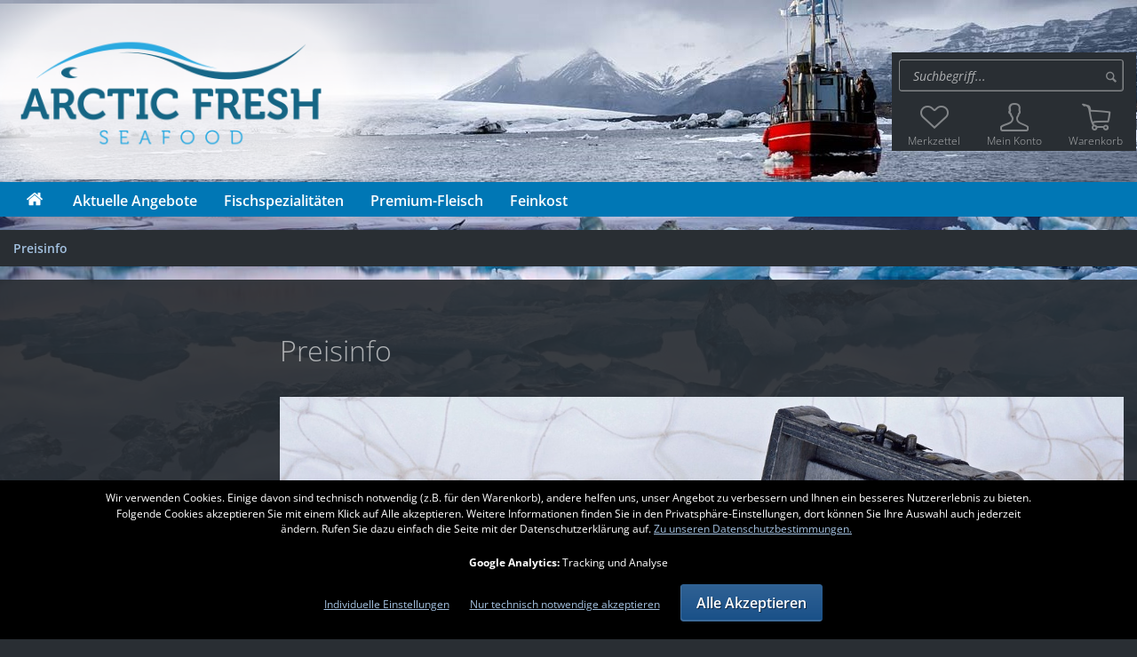

--- FILE ---
content_type: text/html; charset=UTF-8
request_url: https://www.arctic-fresh-seafood.de/preisinfo
body_size: 11934
content:
<!DOCTYPE html> <html class="no-js" lang="de" itemscope="itemscope" itemtype="https://schema.org/WebPage"> <head> <meta charset="utf-8"> <meta name="author" content="" /> <meta name="robots" content="index,follow" /> <meta name="revisit-after" content="15 days" /> <meta name="keywords" content="" /> <meta name="description" content="" /> <meta property="og:type" content="website" /> <meta property="og:site_name" content="Arctic-Fresh-Seafood-Shop" /> <meta property="og:title" content="Arctic-Fresh-Seafood-Shop" /> <meta property="og:description" content="" /> <meta property="og:image" content="https://www.arctic-fresh-seafood.de/media/image/dc/e4/7b/arctic_logomQuRL7nRyI5eN.png" /> <meta name="twitter:card" content="website" /> <meta name="twitter:site" content="Arctic-Fresh-Seafood-Shop" /> <meta name="twitter:title" content="Arctic-Fresh-Seafood-Shop" /> <meta name="twitter:description" content="" /> <meta name="twitter:image" content="https://www.arctic-fresh-seafood.de/media/image/dc/e4/7b/arctic_logomQuRL7nRyI5eN.png" /> <meta itemprop="copyrightHolder" content="Arctic-Fresh-Seafood-Shop" /> <meta itemprop="copyrightYear" content="2014" /> <meta itemprop="isFamilyFriendly" content="True" /> <meta itemprop="image" content="https://www.arctic-fresh-seafood.de/media/image/dc/e4/7b/arctic_logomQuRL7nRyI5eN.png" /> <meta name="viewport" content="width=device-width, initial-scale=1.0"> <meta name="mobile-web-app-capable" content="yes"> <meta name="apple-mobile-web-app-title" content="Arctic-Fresh-Seafood-Shop"> <meta name="apple-mobile-web-app-capable" content="yes"> <meta name="apple-mobile-web-app-status-bar-style" content="default"> <link rel="apple-touch-icon-precomposed" href="/themes/Frontend/Responsive/frontend/_public/src/img/apple-touch-icon-precomposed.png"> <link rel="shortcut icon" href="https://www.arctic-fresh-seafood.de/media/unknown/d9/0c/f4/favicon.ico"> <meta name="msapplication-navbutton-color" content="rgba(255,255,255,0.62)" /> <meta name="application-name" content="Arctic-Fresh-Seafood-Shop" /> <meta name="msapplication-starturl" content="https://www.arctic-fresh-seafood.de/" /> <meta name="msapplication-window" content="width=1024;height=768" /> <meta name="msapplication-TileImage" content="/themes/Frontend/Responsive/frontend/_public/src/img/win-tile-image.png"> <meta name="msapplication-TileColor" content="rgba(255,255,255,0.62)"> <meta name="theme-color" content="rgba(255,255,255,0.62)" /> <link rel="canonical" href="https://www.arctic-fresh-seafood.de/preisinfo" /> <title itemprop="name">Preisinfo | Arctic-Fresh-Seafood-Shop</title> <style type="text/css"> body.has--page-preload { background-color: #292e33; } body.has--page-preload .page-wrap { opacity: 0; transition: opacity .1s; } </style> <script>
var mndCookieExpireDays = '31';
var mndCookieGACode = 'UA-127742134-1';
var mndCookieGAOptIn = 'true';
var mndCookieShowPrivacySettingsLink = 'true';
var mndCookieShowPrivacySettingsLinkText = 'Individuelle Einstellungen';
var mndCookiePixelInstalled = '';
var mndCookieVersion = '1';
var mndCookiePrivacyLink = '/datenschutz';
var mndCookieImprintLink = '/impressum';
var mndCookieReloadPage = 'false';
var mndCookieCustomTrackingCookies = '[{"Name":"","Cookie":"","Setting":"Opt-In","description":"","type":"mndCookieTypeElse"},{"Name":"","Cookie":"","Setting":"Opt-In","description":"","type":"mndCookieTypeElse"},{"Name":"","Cookie":"","Setting":"Opt-In","description":"","type":"mndCookieTypeElse"},{"Name":"","Cookie":"","Setting":"Opt-In","description":"","type":"mndCookieTypeElse"},{"Name":"","Cookie":"","Setting":"Opt-In","description":"","type":"mndCookieTypeElse"}]';
var mndCookieCustomTrackingCookiesJSON = JSON.parse(mndCookieCustomTrackingCookies);
// Simple function to read cookies
function mndGetTrackingCookie(name) {
var nameEQ = name + "=";
var ca = document.cookie.split(';');
for(var i=0;i < ca.length;i++) {
var c = ca[i];
while (c.charAt(0)==' ') c = c.substring(1,c.length);
if (c.indexOf(nameEQ) == 0) return c.substring(nameEQ.length,c.length);
}
return null;
}
// Custom JS function from plugin config
var mndCustomJs = function() {
}
// Set GA cookie and window attribute
if (mndCookieGACode !== '') {
var mndCookieGACodeArray = mndCookieGACode.split(',');
if(mndCookieGAOptIn === 'true' && document.cookie.indexOf("mnd-ga-opted-in=") <= 0) {
mndCookieGACodeArray.forEach(function(el, index, array){
var gaProperty = mndCookieGACodeArray[index];
var disableStr = 'ga-disable-' + gaProperty;
document.cookie = disableStr + '=true; expires=Thu, 31 Dec 2118 23:59:59 UTC; path=/';
window[disableStr] = true;
});
} else {
mndCookieGACodeArray.forEach(function(el, index, array){
var gaProperty = mndCookieGACodeArray[index];
var disableStr = 'ga-disable-' + gaProperty;
if (document.cookie.indexOf(disableStr + '=true') > -1) {
window[disableStr] = true;
}
});
}
}
// Set data layer attributes
window.dataLayer = window.dataLayer || [];
// Check custom tracking codes and set data layers
for(var i = 0; i < mndCookieCustomTrackingCookiesJSON.length; i++) {
var obj = mndCookieCustomTrackingCookiesJSON[i];
if(obj.Name != '' && obj.Cookie != '') {
if(obj.Setting === 'Opt-In' && document.cookie.indexOf(obj.Cookie+"=") <= 0) {
document.cookie = obj.Cookie+'=false; expires=Thu, 31 Dec 2118 23:59:59 UTC; path=/';
}
if(obj.Setting === 'Opt-Out' && document.cookie.indexOf(obj.Cookie+"=") <= 0) {
document.cookie = obj.Cookie+'=true; expires=Thu, 31 Dec 2118 23:59:59 UTC; path=/';
}
}
if(obj.Cookie != '') {
var layerName = obj.Cookie;
arr = [];
if(mndGetTrackingCookie(obj.Cookie) === 'true') {
arr[layerName] = 'active';
window.dataLayer.push(arr);
} else {
arr[layerName] = 'inactive';
window.dataLayer.push(arr);
}
}
}
</script> </head> <body class="is--ctl-custom is--act-index has--background-image has--breadcrumb has--page-preload" style="background-image: url('https://www.arctic-fresh-seafood.de/media/image/62/df/g0/shutterstock_55865992058de75c3ef44f.jpg');"> <div class="page-wrap"> <noscript class="noscript-main"> <div class="alert is--warning"> <div class="alert--icon"> <i class="icon--element icon--warning"></i> </div> <div class="alert--content"> Um Arctic-Fresh-Seafood-Shop in vollem Umfang nutzen zu k&ouml;nnen, empfehlen wir Ihnen Javascript in Ihrem Browser zu aktiveren. </div> </div> </noscript> <div class="ust_black_top_bar"></div> <header class="header-main"> <div class="container"> <div class="top-bar"> <nav class="top-bar--navigation" role="menubar">   <div class="navigation--entry entry--service has--drop-down" role="menuitem" aria-haspopup="true" data-drop-down-menu="true"> <i class="icon--service"></i> Service/Hilfe  <ul class="service--list is--rounded" role="menu"> <li class="service--entry" role="menuitem"> <a class="service--link" href="https://www.arctic-fresh-seafood.de/versandinformationen" title="Versandinformationen" > Versandinformationen </a> </li> <li class="service--entry" role="menuitem"> <a class="service--link" href="https://www.arctic-fresh-seafood.de/preisinfo" title="Preisinfo" > Preisinfo </a> </li> <li class="service--entry" role="menuitem"> <a class="service--link" href="https://www.arctic-fresh-seafood.de/rezepte" title="Rezepte" > Rezepte </a> </li> <li class="service--entry" role="menuitem"> <a class="service--link" href="https://www.arctic-fresh-seafood.de/kontaktformular" title="Kontakt" target="_self"> Kontakt </a> </li> <li class="service--entry" role="menuitem"> <a class="service--link" href="https://www.arctic-fresh-seafood.de/impressum" title="Impressum" > Impressum </a> </li> <li class="service--entry" role="menuitem"> <a class="service--link" href="https://www.arctic-fresh-seafood.de/versand-und-zahlungsbedingungen" title="Versand und Zahlungsbedingungen" > Versand und Zahlungsbedingungen </a> </li> <li class="service--entry" role="menuitem"> <a class="service--link" href="https://www.arctic-fresh-seafood.de/agb" title="AGB" > AGB </a> </li> <li class="service--entry" role="menuitem"> <a class="service--link" href="https://www.arctic-fresh-seafood.de/datenschutz" title="Datenschutz" > Datenschutz </a> </li> <li class="service--entry" role="menuitem"> <a class="service--link" href="https://www.arctic-fresh-seafood.de/widerrufsrecht" title="Widerrufsrecht" > Widerrufsrecht </a> </li> </ul>  </div> </nav> </div> <div class="header--navigation"> <div class="logo-main block-group" role="banner"> <div class="logo--shop block"> <a class="logo--link" href="https://www.arctic-fresh-seafood.de/" title="Arctic-Fresh-Seafood-Shop - zur Startseite wechseln"> <picture> <source srcset="https://www.arctic-fresh-seafood.de/media/image/dc/e4/7b/arctic_logomQuRL7nRyI5eN.png" media="(min-width: 78.75em)"> <source srcset="https://www.arctic-fresh-seafood.de/media/image/dc/e4/7b/arctic_logomQuRL7nRyI5eN.png" media="(min-width: 64em)"> <source srcset="https://www.arctic-fresh-seafood.de/media/image/34/25/ff/arctic_logo_mobile.png" media="(min-width: 48em)"> <img srcset="https://www.arctic-fresh-seafood.de/media/image/34/25/ff/arctic_logo_mobile.png" alt="Arctic-Fresh-Seafood-Shop - zur Startseite wechseln" /> </picture> </a> </div> </div> <div class="shop--control"> <a class="entry--link entry--trigger entry--menu-icon" href="#offcanvas--left" data-offcanvas="true" data-offCanvasSelector=".sidebar-main"> <span class="icon-node icon-menu"></span><span class="text-node">Menü</span> </a> <div class="entry--search" role="menuitem" data-search="true" aria-haspopup="true"> <form action="/search" method="get" class="main-search--form">  <input aria-label="Suche:" type="search" id="main-search" name="sSearch" class="main-search--field form-control" autocomplete="off" autocapitalize="off" placeholder="Suchbegriff..." maxlength="30"> <button type="submit" class="main-search--button"> <i class="icon--search"></i> <span class="main-search--text">Suchen</span> </button> <div class="form--ajax-loader">&nbsp;</div> </form> <div class="main-search--results"></div> </div> </div> <nav class="shop--navigation"> <ul class="navigation--list" role="menubar">  <li class="navigation--entry entry--notepad" role="menuitem"> <a href="https://www.arctic-fresh-seafood.de/note" title="Merkzettel" class="entry--link"> <span class="icon-node icon-favorites-steamed"></span> <span class="text-node"> Merkzettel </span> </a> </li> <li class="navigation--entry entry--account" role="menuitem" data-offcanvas="true" data-offCanvasSelector=".account--dropdown-navigation"> <a href="https://www.arctic-fresh-seafood.de/account" title="Mein Konto" class="entry--link account--link"> <span class="icon-node icon-account-steamed"></span> <span class="text-node account--display"> Mein Konto </span> </a> </li> <li class="navigation--entry entry--cart" role="menuitem"> <a class="entry--link cart--link" href="https://www.arctic-fresh-seafood.de/checkout/cart" title="Warenkorb"> <span class="badge is--primary cart--quantity is--hidden">0</span> <span class="icon-node icon-cart-steamed"></span> <span class="text-node cart--display"> Warenkorb <span class="cart--amount"> 0,00&nbsp;&euro; * </span> </span> </a> <div class="ajax-loader">&nbsp;</div> </li>  </ul> </nav> <div class="container--ajax-cart" data-collapse-cart="true" data-displayMode="offcanvas"></div> </div> <div class="mobile--search" role="menuitem" data-search="true" aria-haspopup="true"> <form action="/search" method="get" class="main-search--form"> <input aria-label="Suche:" type="search" name="sSearch" class="main-search--field form-control" autocomplete="off" autocapitalize="off" placeholder="Suchbegriff..." maxlength="30" /> <button type="submit" class="main-search--button"> <i class="icon--search"></i> <span class="main-search--text">Suchen</span> </button> <div class="form--ajax-loader">&nbsp;</div> </form> <div class="main-search--results"></div> </div> </div> <nav class="navigation-main navigation-align-left"> <div class="container" data-menu-scroller="true" data-listSelector=".navigation--list" data-viewPortSelector=".navigation--list-wrapper"> <div class="navigation--list-wrapper"> <ul class="navigation--list container" role="menubar" itemscope="itemscope" itemtype="https://schema.org/SiteNavigationElement"> <li class="navigation--entry is--home" role="menuitem"> <a class="navigation--link is--first" href="https://www.arctic-fresh-seafood.de/" title="Home" itemprop="url"> <span class="icon-node icon-home"></span> </a> </li> <li class="navigation--entry" role="menuitem"><a class="navigation--link" href="https://www.arctic-fresh-seafood.de/aktuelle-angebote/" title="Aktuelle Angebote" aria-label="Aktuelle Angebote" itemprop="url"><span itemprop="name">Aktuelle Angebote</span></a></li><li class="navigation--entry" role="menuitem"><a class="navigation--link" href="https://www.arctic-fresh-seafood.de/fischspezialitaeten/" title="Fischspezialitäten" aria-label="Fischspezialitäten" itemprop="url"><span itemprop="name">Fischspezialitäten</span></a></li><li class="navigation--entry" role="menuitem"><a class="navigation--link" href="https://www.arctic-fresh-seafood.de/premium-fleisch/" title="Premium-Fleisch" aria-label="Premium-Fleisch" itemprop="url"><span itemprop="name">Premium-Fleisch</span></a></li><li class="navigation--entry" role="menuitem"><a class="navigation--link" href="https://www.arctic-fresh-seafood.de/feinkost/" title="Feinkost" aria-label="Feinkost" itemprop="url"><span itemprop="name">Feinkost</span></a></li> </ul> </div> <div class="advanced-menu" data-advanced-menu="true" data-hoverDelay="250"> <div class="menu--container"> <div class="button-container"> <a href="https://www.arctic-fresh-seafood.de/aktuelle-angebote/" class="button--category" aria-label="Zur Kategorie Aktuelle Angebote" title="Zur Kategorie Aktuelle Angebote"> <i class="icon--arrow-right"></i> Zur Kategorie Aktuelle Angebote </a> <span class="button--close"> <i class="icon--cross"></i> </span> </div> <div class="content--wrapper has--teaser"> <div class="menu--teaser" style="width: 100%;"> <div class="teaser--headline">Unser aktuelles Fisch-Sortiment mit Sonderpreisen für Sie</div> <div class="teaser--text"> Diese Auswahl an frischen Spezialitäten können wir Ihnen diese Woche zum Angebotspreis anbieten. <a class="teaser--text-link" href="https://www.arctic-fresh-seafood.de/aktuelle-angebote/" aria-label="mehr erfahren" title="mehr erfahren"> mehr erfahren </a> </div> </div> </div> </div> <div class="menu--container"> <div class="button-container"> <a href="https://www.arctic-fresh-seafood.de/fischspezialitaeten/" class="button--category" aria-label="Zur Kategorie Fischspezialitäten" title="Zur Kategorie Fischspezialitäten"> <i class="icon--arrow-right"></i> Zur Kategorie Fischspezialitäten </a> <span class="button--close"> <i class="icon--cross"></i> </span> </div> <div class="content--wrapper has--content has--teaser"> <ul class="menu--list menu--level-0 columns--2" style="width: 50%;"> <li class="menu--list-item item--level-0" style="width: 100%"> <a href="https://www.arctic-fresh-seafood.de/fischspezialitaeten/schalen-krustentiere/" class="menu--list-item-link" aria-label="Schalen- &amp; Krustentiere" title="Schalen- &amp; Krustentiere">Schalen- & Krustentiere</a> </li> <li class="menu--list-item item--level-0" style="width: 100%"> <a href="https://www.arctic-fresh-seafood.de/fischspezialitaeten/skrei/" class="menu--list-item-link" aria-label="Skrei" title="Skrei">Skrei</a> </li> <li class="menu--list-item item--level-0" style="width: 100%"> <a href="https://www.arctic-fresh-seafood.de/fischspezialitaeten/salzwasserfisch/" class="menu--list-item-link" aria-label="Salzwasserfisch" title="Salzwasserfisch">Salzwasserfisch</a> <ul class="menu--list menu--level-1 columns--2"> <li class="menu--list-item item--level-1"> <a href="https://www.arctic-fresh-seafood.de/fischspezialitaeten/salzwasserfisch/island-flugware/" class="menu--list-item-link" aria-label="Island-Flugware" title="Island-Flugware">Island-Flugware</a> </li> <li class="menu--list-item item--level-1"> <a href="https://www.arctic-fresh-seafood.de/fischspezialitaeten/salzwasserfisch/lachs-fjordforelle/" class="menu--list-item-link" aria-label="Lachs &amp; Fjordforelle" title="Lachs &amp; Fjordforelle">Lachs & Fjordforelle</a> </li> <li class="menu--list-item item--level-1"> <a href="https://www.arctic-fresh-seafood.de/fischspezialitaeten/salzwasserfisch/thun-schwertfisch/" class="menu--list-item-link" aria-label="Thun &amp; Schwertfisch" title="Thun &amp; Schwertfisch">Thun & Schwertfisch</a> </li> <li class="menu--list-item item--level-1"> <a href="https://www.arctic-fresh-seafood.de/fischspezialitaeten/salzwasserfisch/seefische/" class="menu--list-item-link" aria-label="Seefische" title="Seefische">Seefische</a> </li> <li class="menu--list-item item--level-1"> <a href="https://www.arctic-fresh-seafood.de/fischspezialitaeten/salzwasserfisch/edelfische/" class="menu--list-item-link" aria-label="Edelfische " title="Edelfische ">Edelfische </a> </li> <li class="menu--list-item item--level-1"> <a href="https://www.arctic-fresh-seafood.de/fischspezialitaeten/salzwasserfisch/meeresfruechte-sonstiges/" class="menu--list-item-link" aria-label="Meeresfrüchte &amp; Sonstiges" title="Meeresfrüchte &amp; Sonstiges">Meeresfrüchte & Sonstiges</a> </li> </ul> </li> <li class="menu--list-item item--level-0" style="width: 100%"> <a href="https://www.arctic-fresh-seafood.de/fischspezialitaeten/suesswasserfisch/" class="menu--list-item-link" aria-label="Süßwasserfisch" title="Süßwasserfisch">Süßwasserfisch</a> <ul class="menu--list menu--level-1 columns--2"> <li class="menu--list-item item--level-1"> <a href="https://www.arctic-fresh-seafood.de/fischspezialitaeten/suesswasserfisch/suesswasserfischfilets/" class="menu--list-item-link" aria-label="Süßwasserfischfilets" title="Süßwasserfischfilets">Süßwasserfischfilets</a> </li> <li class="menu--list-item item--level-1"> <a href="https://www.arctic-fresh-seafood.de/fischspezialitaeten/suesswasserfisch/suesswasserfische-ganz/" class="menu--list-item-link" aria-label="Süßwasserfische ganz" title="Süßwasserfische ganz">Süßwasserfische ganz</a> </li> </ul> </li> <li class="menu--list-item item--level-0" style="width: 100%"> <a href="https://www.arctic-fresh-seafood.de/fischspezialitaeten/kaviar/" class="menu--list-item-link" aria-label="Kaviar" title="Kaviar">Kaviar</a> </li> <li class="menu--list-item item--level-0" style="width: 100%"> <a href="https://www.arctic-fresh-seafood.de/fischspezialitaeten/raeucherfisch/" class="menu--list-item-link" aria-label="Räucherfisch" title="Räucherfisch">Räucherfisch</a> <ul class="menu--list menu--level-1 columns--2"> <li class="menu--list-item item--level-1"> <a href="https://www.arctic-fresh-seafood.de/fischspezialitaeten/raeucherfisch/raeucher-und-gravedlachs/" class="menu--list-item-link" aria-label="Räucher-und Gravedlachs" title="Räucher-und Gravedlachs">Räucher-und Gravedlachs</a> </li> </ul> </li> <li class="menu--list-item item--level-0" style="width: 100%"> <a href="https://www.arctic-fresh-seafood.de/fischspezialitaeten/tiefkuehl-spezialitaeten/" class="menu--list-item-link" aria-label="Tiefkühl-Spezialitäten" title="Tiefkühl-Spezialitäten">Tiefkühl-Spezialitäten</a> <ul class="menu--list menu--level-1 columns--2"> <li class="menu--list-item item--level-1"> <a href="https://www.arctic-fresh-seafood.de/fischspezialitaeten/tiefkuehl-spezialitaeten/schalen-krustentiere/" class="menu--list-item-link" aria-label="Schalen- &amp; Krustentiere" title="Schalen- &amp; Krustentiere">Schalen- & Krustentiere</a> </li> <li class="menu--list-item item--level-1"> <a href="https://www.arctic-fresh-seafood.de/fischspezialitaeten/tiefkuehl-spezialitaeten/fischspezialitaeten/" class="menu--list-item-link" aria-label="Fischspezialitäten" title="Fischspezialitäten">Fischspezialitäten</a> </li> </ul> </li> </ul> <div class="menu--delimiter" style="right: 50%;"></div> <div class="menu--teaser" style="width: 50%;"> <a href="https://www.arctic-fresh-seafood.de/fischspezialitaeten/" aria-label="Zur Kategorie Fischspezialitäten" title="Zur Kategorie Fischspezialitäten" class="teaser--image" style="background-image: url(https://www.arctic-fresh-seafood.de/media/image/d4/ff/14/Seefische.jpg);"></a> <div class="teaser--headline">Fischspezialitäten</div> </div> </div> </div> <div class="menu--container"> <div class="button-container"> <a href="https://www.arctic-fresh-seafood.de/premium-fleisch/" class="button--category" aria-label="Zur Kategorie Premium-Fleisch" title="Zur Kategorie Premium-Fleisch"> <i class="icon--arrow-right"></i> Zur Kategorie Premium-Fleisch </a> <span class="button--close"> <i class="icon--cross"></i> </span> </div> <div class="content--wrapper has--content has--teaser"> <ul class="menu--list menu--level-0 columns--2" style="width: 50%;"> <li class="menu--list-item item--level-0" style="width: 100%"> <a href="https://www.arctic-fresh-seafood.de/premium-fleisch/gefluegel/" class="menu--list-item-link" aria-label="Geflügel" title="Geflügel">Geflügel</a> </li> <li class="menu--list-item item--level-0" style="width: 100%"> <a href="https://www.arctic-fresh-seafood.de/premium-fleisch/premium-wild/" class="menu--list-item-link" aria-label="Premium-Wild " title="Premium-Wild ">Premium-Wild </a> </li> <li class="menu--list-item item--level-0" style="width: 100%"> <a href="https://www.arctic-fresh-seafood.de/premium-fleisch/edles-pata-negra-schwein-aus-portugal/" class="menu--list-item-link" aria-label="Edles &quot;Pata-Negra&quot;-Schwein aus Portugal" title="Edles &quot;Pata-Negra&quot;-Schwein aus Portugal">Edles "Pata-Negra"-Schwein aus Portugal</a> </li> </ul> <div class="menu--delimiter" style="right: 50%;"></div> <div class="menu--teaser" style="width: 50%;"> <a href="https://www.arctic-fresh-seafood.de/premium-fleisch/" aria-label="Zur Kategorie Premium-Fleisch" title="Zur Kategorie Premium-Fleisch" class="teaser--image" style="background-image: url(https://www.arctic-fresh-seafood.de/media/image/95/d5/45/IMG_8245_Rindfleisch_und_Landfleisch_Irland.jpg);"></a> <div class="teaser--headline">Premium-Fleisch</div> </div> </div> </div> <div class="menu--container"> <div class="button-container"> <a href="https://www.arctic-fresh-seafood.de/feinkost/" class="button--category" aria-label="Zur Kategorie Feinkost" title="Zur Kategorie Feinkost"> <i class="icon--arrow-right"></i> Zur Kategorie Feinkost </a> <span class="button--close"> <i class="icon--cross"></i> </span> </div> <div class="content--wrapper has--content has--teaser"> <ul class="menu--list menu--level-0 columns--2" style="width: 50%;"> <li class="menu--list-item item--level-0" style="width: 100%"> <a href="https://www.arctic-fresh-seafood.de/feinkost/kaviar/" class="menu--list-item-link" aria-label="Kaviar" title="Kaviar">Kaviar</a> </li> <li class="menu--list-item item--level-0" style="width: 100%"> <a href="https://www.arctic-fresh-seafood.de/feinkost/oele/" class="menu--list-item-link" aria-label="Öle" title="Öle">Öle</a> </li> <li class="menu--list-item item--level-0" style="width: 100%"> <a href="https://www.arctic-fresh-seafood.de/feinkost/raeucherfisch/" class="menu--list-item-link" aria-label="Räucherfisch" title="Räucherfisch">Räucherfisch</a> </li> <li class="menu--list-item item--level-0" style="width: 100%"> <a href="https://www.arctic-fresh-seafood.de/feinkost/fisch-und-meer/" class="menu--list-item-link" aria-label=" Fisch und Meer " title=" Fisch und Meer "> Fisch und Meer </a> <ul class="menu--list menu--level-1 columns--2"> <li class="menu--list-item item--level-1"> <a href="https://www.arctic-fresh-seafood.de/feinkost/fisch-und-meer/marinaden/" class="menu--list-item-link" aria-label=" Marinaden" title=" Marinaden"> Marinaden</a> </li> <li class="menu--list-item item--level-1"> <a href="https://www.arctic-fresh-seafood.de/feinkost/fisch-und-meer/spezialitaeten-mit-hering/" class="menu--list-item-link" aria-label=" Spezialitäten mit Hering" title=" Spezialitäten mit Hering"> Spezialitäten mit Hering</a> </li> <li class="menu--list-item item--level-1"> <a href="https://www.arctic-fresh-seafood.de/feinkost/fisch-und-meer/meeresfruechte-spezialitaeten/" class="menu--list-item-link" aria-label=" Meeresfrüchte-Spezialitäten" title=" Meeresfrüchte-Spezialitäten"> Meeresfrüchte-Spezialitäten</a> </li> <li class="menu--list-item item--level-1"> <a href="https://www.arctic-fresh-seafood.de/feinkost/fisch-und-meer/lachs-spezialitaeten/" class="menu--list-item-link" aria-label=" Lachs-Spezialitäten" title=" Lachs-Spezialitäten"> Lachs-Spezialitäten</a> </li> </ul> </li> <li class="menu--list-item item--level-0" style="width: 100%"> <a href="https://www.arctic-fresh-seafood.de/feinkost/matjes-spezialitaeten/" class="menu--list-item-link" aria-label=" Matjes-Spezialitäten" title=" Matjes-Spezialitäten"> Matjes-Spezialitäten</a> <ul class="menu--list menu--level-1 columns--2"> <li class="menu--list-item item--level-1"> <a href="https://www.arctic-fresh-seafood.de/feinkost/matjes-spezialitaeten/feinkostsalate/" class="menu--list-item-link" aria-label="Feinkostsalate" title="Feinkostsalate">Feinkostsalate</a> </li> <li class="menu--list-item item--level-1"> <a href="https://www.arctic-fresh-seafood.de/feinkost/matjes-spezialitaeten/matjes/" class="menu--list-item-link" aria-label="Matjes" title="Matjes">Matjes</a> </li> </ul> </li> <li class="menu--list-item item--level-0" style="width: 100%"> <a href="https://www.arctic-fresh-seafood.de/feinkost/feinkost-salate/" class="menu--list-item-link" aria-label=" Feinkost-Salate " title=" Feinkost-Salate "> Feinkost-Salate </a> <ul class="menu--list menu--level-1 columns--2"> <li class="menu--list-item item--level-1"> <a href="https://www.arctic-fresh-seafood.de/feinkost/feinkost-salate/kartoffel-salate/" class="menu--list-item-link" aria-label=" Kartoffel-Salate" title=" Kartoffel-Salate"> Kartoffel-Salate</a> </li> <li class="menu--list-item item--level-1"> <a href="https://www.arctic-fresh-seafood.de/feinkost/feinkost-salate/kraut-salate/" class="menu--list-item-link" aria-label=" Kraut-Salate" title=" Kraut-Salate"> Kraut-Salate</a> </li> <li class="menu--list-item item--level-1"> <a href="https://www.arctic-fresh-seafood.de/feinkost/feinkost-salate/rohkost-und-gemuese-salate/" class="menu--list-item-link" aria-label=" Rohkost- und Gemüse-Salate" title=" Rohkost- und Gemüse-Salate"> Rohkost- und Gemüse-Salate</a> </li> <li class="menu--list-item item--level-1"> <a href="https://www.arctic-fresh-seafood.de/feinkost/feinkost-salate/gefluegel-salate/" class="menu--list-item-link" aria-label=" Geflügel-Salate" title=" Geflügel-Salate"> Geflügel-Salate</a> </li> <li class="menu--list-item item--level-1"> <a href="https://www.arctic-fresh-seafood.de/feinkost/feinkost-salate/fleisch-salate/" class="menu--list-item-link" aria-label=" Fleisch-Salate" title=" Fleisch-Salate"> Fleisch-Salate</a> </li> <li class="menu--list-item item--level-1"> <a href="https://www.arctic-fresh-seafood.de/feinkost/feinkost-salate/salate-mit-kaese-und-eiern/" class="menu--list-item-link" aria-label=" Salate mit Käse und Eiern" title=" Salate mit Käse und Eiern"> Salate mit Käse und Eiern</a> </li> <li class="menu--list-item item--level-1"> <a href="https://www.arctic-fresh-seafood.de/feinkost/feinkost-salate/pilz-salat/" class="menu--list-item-link" aria-label=" Pilz-Salat" title=" Pilz-Salat"> Pilz-Salat</a> </li> <li class="menu--list-item item--level-1"> <a href="https://www.arctic-fresh-seafood.de/feinkost/feinkost-salate/nudel-salate/" class="menu--list-item-link" aria-label=" Nudel-Salate" title=" Nudel-Salate"> Nudel-Salate</a> </li> </ul> </li> <li class="menu--list-item item--level-0" style="width: 100%"> <a href="https://www.arctic-fresh-seafood.de/feinkost/feinkost-und-aufstrich/" class="menu--list-item-link" aria-label="Feinkost und Aufstrich" title="Feinkost und Aufstrich">Feinkost und Aufstrich</a> <ul class="menu--list menu--level-1 columns--2"> <li class="menu--list-item item--level-1"> <a href="https://www.arctic-fresh-seafood.de/feinkost/feinkost-und-aufstrich/frischkaese/" class="menu--list-item-link" aria-label=" Frischkäse" title=" Frischkäse"> Frischkäse</a> </li> <li class="menu--list-item item--level-1"> <a href="https://www.arctic-fresh-seafood.de/feinkost/feinkost-und-aufstrich/brotaufstriche/" class="menu--list-item-link" aria-label=" Brotaufstriche" title=" Brotaufstriche"> Brotaufstriche</a> </li> <li class="menu--list-item item--level-1"> <a href="https://www.arctic-fresh-seafood.de/feinkost/feinkost-und-aufstrich/saucen-und-dressings/" class="menu--list-item-link" aria-label=" Saucen und Dressings" title=" Saucen und Dressings"> Saucen und Dressings</a> </li> <li class="menu--list-item item--level-1"> <a href="https://www.arctic-fresh-seafood.de/feinkost/feinkost-und-aufstrich/antipasti/" class="menu--list-item-link" aria-label=" Antipasti" title=" Antipasti"> Antipasti</a> </li> <li class="menu--list-item item--level-1"> <a href="https://www.arctic-fresh-seafood.de/feinkost/feinkost-und-aufstrich/dips-und-tzatziki/" class="menu--list-item-link" aria-label=" Dips und Tzatziki" title=" Dips und Tzatziki"> Dips und Tzatziki</a> </li> </ul> </li> </ul> <div class="menu--delimiter" style="right: 50%;"></div> <div class="menu--teaser" style="width: 50%;"> <a href="https://www.arctic-fresh-seafood.de/feinkost/" aria-label="Zur Kategorie Feinkost" title="Zur Kategorie Feinkost" class="teaser--image" style="background-image: url(https://www.arctic-fresh-seafood.de/media/image/2c/e3/7b/171_gambasknoblauchkraeuterhG3TEDTeJfkVE.png);"></a> <div class="teaser--headline">Feinkost</div> </div> </div> </div> </div> </div> </nav> </header> <div class="container"> <nav class="content--breadcrumb"> <ul class="breadcrumb--list" role="menu" itemscope itemtype="https://schema.org/BreadcrumbList"> <li role="menuitem" class="breadcrumb--entry is--active" itemprop="itemListElement" itemscope itemtype="https://schema.org/ListItem"> <a class="breadcrumb--link" href="https://www.arctic-fresh-seafood.de/preisinfo" title="Preisinfo" itemprop="item"> <link itemprop="url" href="https://www.arctic-fresh-seafood.de/preisinfo" /> <span class="breadcrumb--title" itemprop="name">Preisinfo</span> </a> <meta itemprop="position" content="0" /> </li> </ul> </nav> </div> <section class="content-main container"> <div class="content-main--inner"> <aside class="sidebar-main off-canvas"> <div class="navigation--smartphone"> <ul class="navigation--list "> <li class="navigation--entry entry--close-off-canvas"> <a href="#close-categories-menu" title="Menü schließen" class="navigation--link"> Menü schließen <i class="icon--arrow-right"></i> </a> </li> </ul> <div class="mobile--switches">   </div> </div> <div class="sidebar--categories-wrapper" data-subcategory-nav="true" data-mainCategoryId="3" data-categoryId="55" data-fetchUrl="/widgets/listing/getCustomPage/pageId/55"> <div class="sidebar--categories-navigation"> <div class="categories--headline navigation--headline"> Kategorien </div> <ul class="sidebar--navigation categories--navigation navigation--list is--drop-down is--level0 is--rounded" role="menu"> <li class="navigation--entry" role="menuitem"> <a class="navigation--link" href="https://www.arctic-fresh-seafood.de/aktuelle-angebote/" data-categoryId="33" data-fetchUrl="/widgets/listing/getCategory/categoryId/33" title="Aktuelle Angebote" > Aktuelle Angebote </a> </li> <li class="navigation--entry has--sub-children" role="menuitem"> <a class="navigation--link link--go-forward" href="https://www.arctic-fresh-seafood.de/fischspezialitaeten/" data-categoryId="95" data-fetchUrl="/widgets/listing/getCategory/categoryId/95" title="Fischspezialitäten" > Fischspezialitäten <span class="is--icon-right"> <i class="icon--arrow-right"></i> </span> </a> </li> <li class="navigation--entry has--sub-children" role="menuitem"> <a class="navigation--link link--go-forward" href="https://www.arctic-fresh-seafood.de/premium-fleisch/" data-categoryId="35" data-fetchUrl="/widgets/listing/getCategory/categoryId/35" title="Premium-Fleisch" > Premium-Fleisch <span class="is--icon-right"> <i class="icon--arrow-right"></i> </span> </a> </li> <li class="navigation--entry has--sub-children" role="menuitem"> <a class="navigation--link link--go-forward" href="https://www.arctic-fresh-seafood.de/feinkost/" data-categoryId="63" data-fetchUrl="/widgets/listing/getCategory/categoryId/63" title="Feinkost" > Feinkost <span class="is--icon-right"> <i class="icon--arrow-right"></i> </span> </a> </li> </ul> </div> </div> </aside> <div class="content--wrapper"> <div class="custom-page--content content block"> <div class="content--custom"> <h1 class="custom-page--tab-headline">Preisinfo</h1> <h2><img src="https://www.arctic-fresh-seafood.de/media/image/46/da/5e/preisberechnung.jpg" alt="Preisberechnung Fisch" width="1278" height="668"></h2> <h2><a style="font-size: 1.5em; background-color: #ffffff; font-weight: normal;" name="zahlungsbedingungen"></a><span style="font-size: 1.5em; font-weight: normal;">Preisinformationen</span></h2> <p>Derzeit bieten wir Ihnen die Zahlung per PayPal an. Da bei einigen unserer Artikel gewichtsabhängige Preise zugrunde liegen, ist eine endgültige Abrechnung erst nach der Ermittlung der Endgewichte möglich. In unserem Shop sind bei diesen Artikeln jeweils Minimal- und Maximalgewicht genannt. Der&nbsp;<strong>vorläuftige Artikelpreis</strong>&nbsp;basiert dann auf dem Maximalgewicht. Gegenüber PayPal erlauben Sie uns die Abbuchung bis zu diesem Maximalpreis. Sie bezahlen aber selbstverständlich nur den Endpreis der tatsächlich ermittelten Gewichte.&nbsp;</p> </div> </div> </div> </div> </section> <div class="container-fluid last-seen-products-container"> <div class="row"> <div class="last-seen-products is--hidden container" data-last-seen-products="true"> <div class="last-seen-products--title"> Zuletzt angesehen </div> <div class="last-seen-products--slider product-slider" data-product-slider="true"> <div class="last-seen-products--container product-slider--container"></div> </div> </div> </div> </div> <footer class="footer-main"> <div class="container"> <div class="footer--columns block-group"> <div class="footer--column column--hotline is--first block"> <div class="column--headline">Service Hotline</div> <div class="column--content"> <p class="column--desc"> Unser Support freut sich auf Sie </p> <ul class="footer--contact-list"> <li class="list--item item--telephone"> <span class="icon-node icon-telephone-steamed-thin"></span> <span class="text-node"> +49 (0) 7681 4979816 </span> <p class="column--desc"> Mo-Fr, 09:00 - 17:00 Uhr </p> </li> </ul> </div> </div> <div class="footer--column column--menu block"> <div class="column--headline">Shop Service</div> <nav class="column--navigation column--content"> <ul class="navigation--list" role="menu"> <li class="navigation--entry" role="menuitem"> <a class="navigation--link" href="https://www.arctic-fresh-seafood.de/gaense-aus-suedoldenburg" title="Gänse aus Südoldenburg"> Gänse aus Südoldenburg </a> </li> <li class="navigation--entry" role="menuitem"> <a class="navigation--link" href="https://www.arctic-fresh-seafood.de/versandinformationen" title="Versandinformationen"> Versandinformationen </a> </li> <li class="navigation--entry" role="menuitem"> <a class="navigation--link" href="https://www.arctic-fresh-seafood.de/preisinfo" title="Preisinfo"> Preisinfo </a> </li> <li class="navigation--entry" role="menuitem"> <a class="navigation--link" href="https://www.arctic-fresh-seafood.de/rezepte" title="Rezepte"> Rezepte </a> <ul class="navigation--list is--level1" role="menu"> <li class="navigation--entry" role="menuitem"> <a class="navigation--link" href="https://www.arctic-fresh-seafood.de/skreifilet-auf-rote-bete-risotto" title="Skreifilet auf Rote Bete-Risotto"> Skreifilet auf Rote Bete-Risotto </a> </li> <li class="navigation--entry" role="menuitem"> <a class="navigation--link" href="https://www.arctic-fresh-seafood.de/skreifilet-auf-tagliatelle-mit-champignons-und-kirschtomaten" title="Skreifilet auf Tagliatelle mit Champignons und Kirschtomaten"> Skreifilet auf Tagliatelle mit Champignons und Kirschtomaten </a> </li> <li class="navigation--entry" role="menuitem"> <a class="navigation--link" href="https://www.arctic-fresh-seafood.de/skreiloins-im-speckmantel-mit-erbsen-minz-gemuese-und-drillingskartoffeln" title="Skreiloins im Speckmantel mit Erbsen-Minz-Gemüse und Drillingskartoffeln"> Skreiloins im Speckmantel mit Erbsen-Minz-Gemüse und Drillingskartoffeln </a> </li> </ul> </li> <li class="navigation--entry" role="menuitem"> <a class="navigation--link" href="https://www.arctic-fresh-seafood.de/kontaktformular" title="Kontakt" target="_self"> Kontakt </a> </li> <li class="navigation--entry" role="menuitem"> <a class="navigation--link" href="https://www.arctic-fresh-seafood.de/newsletter" title="Newsletter"> Newsletter </a> </li> </ul> </nav> </div> <div class="footer--column column--menu block"> <div class="column--headline">Informationen</div> <nav class="column--navigation column--content"> <ul class="navigation--list" role="menu"> <li class="navigation--entry" role="menuitem"> <a class="navigation--link" href="https://www.arctic-fresh-seafood.de/impressum" title="Impressum"> Impressum </a> </li> <li class="navigation--entry" role="menuitem"> <a class="navigation--link" href="https://www.arctic-fresh-seafood.de/versand-und-zahlungsbedingungen" title="Versand und Zahlungsbedingungen"> Versand und Zahlungsbedingungen </a> </li> <li class="navigation--entry" role="menuitem"> <a class="navigation--link" href="https://www.arctic-fresh-seafood.de/agb" title="AGB"> AGB </a> </li> <li class="navigation--entry" role="menuitem"> <a class="navigation--link" href="https://www.arctic-fresh-seafood.de/datenschutz" title="Datenschutz"> Datenschutz </a> </li> <li class="navigation--entry" role="menuitem"> <a class="navigation--link" href="https://www.arctic-fresh-seafood.de/widerrufsrecht" title="Widerrufsrecht"> Widerrufsrecht </a> </li> </ul> </nav> </div> <div class="footer--column column--newsletter is--last block"> <div class="column--headline">Newsletter</div> <div class="column--content"> <p class="column--desc"> Abonnieren Sie den kostenlosen Newsletter und verpassen Sie keine Neuigkeit oder Aktion mehr aus unserem Shop. </p> <form class="newsletter--form" action="https://www.arctic-fresh-seafood.de/newsletter" method="post"> <input type="hidden" value="1" name="subscribeToNewsletter" /> <div class="input-group"> <input type="email" name="newsletter" class="newsletter--field form-control" placeholder="Ihre E-Mail Adresse" aria-label="Newsletter abonieren" /> <span class="input-group-btn"> <button type="submit" class="newsletter--button btn is--primary"> <span class="icon-node icon-paperplane"></span> <span class="button--text">Newsletter abonnieren</span> </button> </span> </div> </form> </div> </div> </div> </div> </footer> <div class="footer--bottom"> <div class="footer--social-media container"> <ul class="list-inline text--center"> <li><a aria-label="Facebook" href="https://www.facebook.com/arcticfreshseafood" target="_blank" rel="nofollow noopener"><span class="icon-node icon-facebook"></span></a></li> <li><a aria-label="Instagram" href="https://www.instagram.com/freshseafoodshop/" target="_blank" rel="nofollow noopener"><span class="icon-node icon-instagram"></span></a></li> </ul> </div> <div class="footer--vat-info container"> <p class="vat-info--text"> * Alle Preise inkl. gesetzl. Mehrwertsteuer und ggf. zzgl. <a title="Versandkosten" href="https://www.arctic-fresh-seafood.de/custom/index/sCustom/6">Versandkosten</a>, wenn nicht anders beschrieben und vereinbart. </p> </div> <div class="container footer-minimal"> <div class="footer--service-menu"> </div> </div> <div class="footer--copyright container text--center"> (c) by Arctic Fresh Seafood </div> </div> <div id="mnd-cookie-bar" class="mnd-cookie-bar-wrapper mnd-cookie-bar-template-two" style="overflow:hidden; display:none; position:fixed; bottom: 0; left:0; z-index:10001; width:100%; padding:10px; line-height:1.6; font-size:12px !important; color:#FFFFFF; background:rgba(0, 0, 0, 1);"> <div class="mnd-cookie-bar-text"> <div class="mnd-cookie-bar-text-wrapper"> Wir verwenden Cookies. Einige davon sind technisch notwendig (z.B. für den Warenkorb), andere helfen uns, unser Angebot zu verbessern und Ihnen ein besseres Nutzererlebnis zu bieten. <p style="font-size:12px !important; color:#FFFFFF;"> Folgende Cookies akzeptieren Sie mit einem Klick auf Alle akzeptieren. Weitere Informationen finden Sie in den Privatsphäre-Einstellungen, dort können Sie Ihre Auswahl auch jederzeit ändern. Rufen Sie dazu einfach die Seite mit der Datenschutzerklärung auf. <a href="/datenschutz" style="font-size:12px !important; text-decoration:underline; margin-right:5px;">Zu unseren Datenschutzbestimmungen.</a> </p> <div class="mnd-cookie-bar-types-info"> <strong>Google Analytics:</strong>&nbsp;Tracking und Analyse </div> </div> </div> <div class="mnd-cookie-bar-actions"> <a class="mnd-cookie-bar-privacy-settings-link" href="javascript:mndCookieNotice.mndOpenPrivacySettings();" style=" text-decoration: underline;">Individuelle Einstellungen</a> <a href="#" class="btn-accept-functional" style=" text-decoration: underline;">Nur technisch notwendige akzeptieren</a> <a class="btn is--primary" href="javascript:void(0);" onclick="mndCookieNotice.mndCloseBar();"> Alle Akzeptieren </a> </div> </div> <div id="mnd-privacy-settings" style="display:none;"> <div class="mnd-privacy-functional-cookies"> <div class="mnd-privacy-settings-row"> <span class="mnd-privacy-setting-name">Technisch notwendige Cookies</span> <span class="mnd-privacy-setting-status"> <strong class="mnd-privacy-status-always-active" style="opacity:.7;">immer aktiv</strong> </span> <span class="mnd-privacy-setting-action"> <input class="mnd-switch always-active" type="checkbox" checked="checked" disabled> </span> </div> <p style="font-size:12px !important;">Technisch notwendige Cookies ermöglichen es einer Webseite, bereits getätigte Angaben (wie zum Beispiel Benutzernamen oder Sprachauswahl) zu speichern und dem Nutzer verbesserte, persönlichere Funktionen anzubieten.</p> </div> <div class="mnd-privacy-settings-container"> <div class="mnd-privacy-settings-row" data-mnd-privacy-type="ga"> <span class="mnd-privacy-setting-name">Google Analytics</span> <span class="mnd-privacy-setting-status"> <strong class="mnd-privacy-status mnd-privacy-status-active">Status: aktiv</strong> <strong class="mnd-privacy-status mnd-privacy-status-inactive">Status: inaktiv</strong> </span> <span class="mnd-privacy-setting-action"> <input class="mnd-switch" type="checkbox" data-mnd-privacy-switch="ga" /> </span> </div> <p style="font-size:12px !important;"></p> </div> <div class="mnd-privacy-settings-buttons"> <a href="javascript:void(0);" class="btn mnd-privacy-settings-save">Speichern</a> <a href="javascript:void(0);" onclick="mndCookieNotice.mndCloseOverlay();" class="btn is--primary" style="display:inline-block; margin-left:auto;"> Alle Akzeptieren </a> </div> </div> </div> <span class="scroll-totop--button"> <span class="icon-node icon-arrow-up"></span> </span> <script id="footer--js-inline">
var timeNow = 1769525193;
var secureShop = true;
var asyncCallbacks = [];
document.asyncReady = function (callback) {
asyncCallbacks.push(callback);
};
var controller = controller || {"home":"https:\/\/www.arctic-fresh-seafood.de\/","vat_check_enabled":"","vat_check_required":"","register":"https:\/\/www.arctic-fresh-seafood.de\/register","checkout":"https:\/\/www.arctic-fresh-seafood.de\/checkout","ajax_search":"https:\/\/www.arctic-fresh-seafood.de\/ajax_search","ajax_cart":"https:\/\/www.arctic-fresh-seafood.de\/checkout\/ajaxCart","ajax_validate":"https:\/\/www.arctic-fresh-seafood.de\/register","ajax_add_article":"https:\/\/www.arctic-fresh-seafood.de\/checkout\/addArticle","ajax_listing":"\/widgets\/listing\/listingCount","ajax_cart_refresh":"https:\/\/www.arctic-fresh-seafood.de\/checkout\/ajaxAmount","ajax_address_selection":"https:\/\/www.arctic-fresh-seafood.de\/address\/ajaxSelection","ajax_address_editor":"https:\/\/www.arctic-fresh-seafood.de\/address\/ajaxEditor"};
var snippets = snippets || { "noCookiesNotice": "Es wurde festgestellt, dass Cookies in Ihrem Browser deaktiviert sind. Um Arctic\x2DFresh\x2DSeafood\x2DShop in vollem Umfang nutzen zu k\u00f6nnen, empfehlen wir Ihnen, Cookies in Ihrem Browser zu aktiveren." };
var themeConfig = themeConfig || {"offcanvasOverlayPage":true};
var lastSeenProductsConfig = lastSeenProductsConfig || {"baseUrl":"","shopId":1,"noPicture":"\/themes\/Frontend\/Responsive\/frontend\/_public\/src\/img\/no-picture.jpg","productLimit":"5","currentArticle":""};
var csrfConfig = csrfConfig || {"generateUrl":"\/csrftoken","basePath":"\/","shopId":1};
var statisticDevices = [
{ device: 'mobile', enter: 0, exit: 767 },
{ device: 'tablet', enter: 768, exit: 1259 },
{ device: 'desktop', enter: 1260, exit: 5160 }
];
var cookieRemoval = cookieRemoval || 1;
</script> <script>
var datePickerGlobalConfig = datePickerGlobalConfig || {
locale: {
weekdays: {
shorthand: ['So', 'Mo', 'Di', 'Mi', 'Do', 'Fr', 'Sa'],
longhand: ['Sonntag', 'Montag', 'Dienstag', 'Mittwoch', 'Donnerstag', 'Freitag', 'Samstag']
},
months: {
shorthand: ['Jan', 'Feb', 'Mär', 'Apr', 'Mai', 'Jun', 'Jul', 'Aug', 'Sep', 'Okt', 'Nov', 'Dez'],
longhand: ['Januar', 'Februar', 'März', 'April', 'Mai', 'Juni', 'Juli', 'August', 'September', 'Oktober', 'November', 'Dezember']
},
firstDayOfWeek: 1,
weekAbbreviation: 'KW',
rangeSeparator: ' bis ',
scrollTitle: 'Zum Wechseln scrollen',
toggleTitle: 'Zum Öffnen klicken',
daysInMonth: [31, 28, 31, 30, 31, 30, 31, 31, 30, 31, 30, 31]
},
dateFormat: 'Y-m-d',
timeFormat: ' H:i:S',
altFormat: 'j. F Y',
altTimeFormat: ' - H:i'
};
</script> <iframe id="refresh-statistics" width="0" height="0" style="display:none;"></iframe> <script>
/**
* @returns { boolean }
*/
function hasCookiesAllowed () {
if (window.cookieRemoval === 0) {
return true;
}
if (window.cookieRemoval === 1) {
if (document.cookie.indexOf('cookiePreferences') !== -1) {
return true;
}
return document.cookie.indexOf('cookieDeclined') === -1;
}
/**
* Must be cookieRemoval = 2, so only depends on existence of `allowCookie`
*/
return document.cookie.indexOf('allowCookie') !== -1;
}
/**
* @returns { boolean }
*/
function isDeviceCookieAllowed () {
var cookiesAllowed = hasCookiesAllowed();
if (window.cookieRemoval !== 1) {
return cookiesAllowed;
}
return cookiesAllowed && document.cookie.indexOf('"name":"x-ua-device","active":true') !== -1;
}
function isSecure() {
return window.secureShop !== undefined && window.secureShop === true;
}
(function(window, document) {
var par = document.location.search.match(/sPartner=([^&])+/g),
pid = (par && par[0]) ? par[0].substring(9) : null,
cur = document.location.protocol + '//' + document.location.host,
ref = document.referrer.indexOf(cur) === -1 ? document.referrer : null,
url = "/widgets/index/refreshStatistic",
pth = document.location.pathname.replace("https://www.arctic-fresh-seafood.de/", "/");
url += url.indexOf('?') === -1 ? '?' : '&';
url += 'requestPage=' + encodeURIComponent(pth);
url += '&requestController=' + encodeURI("custom");
if(pid) { url += '&partner=' + pid; }
if(ref) { url += '&referer=' + encodeURIComponent(ref); }
if (isDeviceCookieAllowed()) {
var i = 0,
device = 'desktop',
width = window.innerWidth,
breakpoints = window.statisticDevices;
if (typeof width !== 'number') {
width = (document.documentElement.clientWidth !== 0) ? document.documentElement.clientWidth : document.body.clientWidth;
}
for (; i < breakpoints.length; i++) {
if (width >= ~~(breakpoints[i].enter) && width <= ~~(breakpoints[i].exit)) {
device = breakpoints[i].device;
}
}
document.cookie = 'x-ua-device=' + device + '; path=/' + (isSecure() ? '; secure;' : '');
}
document
.getElementById('refresh-statistics')
.src = url;
})(window, document);
</script> <link href="/web/cache/1757086347_ce3f39b988ce46756c9ddce9212c70e2.css" media="all" rel="stylesheet" type="text/css" /> <link href="/themes/Frontend/Renz_Endk/frontend/_public/src/css/renz_endk_layout.css" media="all" rel="stylesheet" type="text/css" /> <style> /* open-sans-300 - latin */ @font-face { font-family: 'Open Sans'; font-style: normal; font-weight: 300; src: url('/custom/plugins/BlurThemeViews/Resources/Themes/Frontend/Views/frontend/_public/src/fonts/open-sans-v34-latin-300.eot'); /* IE9 Compat Modes */ src: local(''), url('/custom/plugins/BlurThemeViews/Resources/Themes/Frontend/Views/frontend/_public/src/fonts/open-sans-v34-latin-300.eot?#iefix') format('embedded-opentype'), /* IE6-IE8 */ url('/custom/plugins/BlurThemeViews/Resources/Themes/Frontend/Views/frontend/_public/src/fonts/open-sans-v34-latin-300.woff2') format('woff2'), /* Super Modern Browsers */ url('/custom/plugins/BlurThemeViews/Resources/Themes/Frontend/Views/frontend/_public/src/fonts/open-sans-v34-latin-300.woff') format('woff'), /* Modern Browsers */ url('/custom/plugins/BlurThemeViews/Resources/Themes/Frontend/Views/frontend/_public/src/fonts/open-sans-v34-latin-300.ttf') format('truetype'), /* Safari, Android, iOS */ url('/custom/plugins/BlurThemeViews/Resources/Themes/Frontend/Views/frontend/_public/src/fonts/open-sans-v34-latin-300.svg#OpenSans') format('svg'); /* Legacy iOS */ } /* open-sans-regular - latin */ @font-face { font-family: 'Open Sans'; font-style: normal; font-weight: 400; src: url('/custom/plugins/BlurThemeViews/Resources/Themes/Frontend/Views/frontend/_public/src/fonts/open-sans-v34-latin-regular.eot'); /* IE9 Compat Modes */ src: local(''), url('/custom/plugins/BlurThemeViews/Resources/Themes/Frontend/Views/frontend/_public/src/fonts/open-sans-v34-latin-regular.eot?#iefix') format('embedded-opentype'), /* IE6-IE8 */ url('/custom/plugins/BlurThemeViews/Resources/Themes/Frontend/Views/frontend/_public/src/fonts/open-sans-v34-latin-regular.woff2') format('woff2'), /* Super Modern Browsers */ url('/custom/plugins/BlurThemeViews/Resources/Themes/Frontend/Views/frontend/_public/src/fonts/open-sans-v34-latin-regular.woff') format('woff'), /* Modern Browsers */ url('/custom/plugins/BlurThemeViews/Resources/Themes/Frontend/Views/frontend/_public/src/fonts/open-sans-v34-latin-regular.ttf') format('truetype'), /* Safari, Android, iOS */ url('/custom/plugins/BlurThemeViews/Resources/Themes/Frontend/Views/frontend/_public/src/fonts/open-sans-v34-latin-regular.svg#OpenSans') format('svg'); /* Legacy iOS */ } /* open-sans-500 - latin */ @font-face { font-family: 'Open Sans'; font-style: normal; font-weight: 500; src: url('/custom/plugins/BlurThemeViews/Resources/Themes/Frontend/Views/frontend/_public/src/fonts/open-sans-v34-latin-500.eot'); /* IE9 Compat Modes */ src: local(''), url('/custom/plugins/BlurThemeViews/Resources/Themes/Frontend/Views/frontend/_public/src/fonts/open-sans-v34-latin-500.eot?#iefix') format('embedded-opentype'), /* IE6-IE8 */ url('/custom/plugins/BlurThemeViews/Resources/Themes/Frontend/Views/frontend/_public/src/fonts/open-sans-v34-latin-500.woff2') format('woff2'), /* Super Modern Browsers */ url('/custom/plugins/BlurThemeViews/Resources/Themes/Frontend/Views/frontend/_public/src/fonts/open-sans-v34-latin-500.woff') format('woff'), /* Modern Browsers */ url('/custom/plugins/BlurThemeViews/Resources/Themes/Frontend/Views/frontend/_public/src/fonts/open-sans-v34-latin-500.ttf') format('truetype'), /* Safari, Android, iOS */ url('/custom/plugins/BlurThemeViews/Resources/Themes/Frontend/Views/frontend/_public/src/fonts/open-sans-v34-latin-500.svg#OpenSans') format('svg'); /* Legacy iOS */ } /* open-sans-600 - latin */ @font-face { font-family: 'Open Sans'; font-style: normal; font-weight: 600; src: url('/custom/plugins/BlurThemeViews/Resources/Themes/Frontend/Views/frontend/_public/src/fonts/open-sans-v34-latin-600.eot'); /* IE9 Compat Modes */ src: local(''), url('/custom/plugins/BlurThemeViews/Resources/Themes/Frontend/Views/frontend/_public/src/fonts/open-sans-v34-latin-600.eot?#iefix') format('embedded-opentype'), /* IE6-IE8 */ url('/custom/plugins/BlurThemeViews/Resources/Themes/Frontend/Views/frontend/_public/src/fonts/open-sans-v34-latin-600.woff2') format('woff2'), /* Super Modern Browsers */ url('/custom/plugins/BlurThemeViews/Resources/Themes/Frontend/Views/frontend/_public/src/fonts/open-sans-v34-latin-600.woff') format('woff'), /* Modern Browsers */ url('/custom/plugins/BlurThemeViews/Resources/Themes/Frontend/Views/frontend/_public/src/fonts/open-sans-v34-latin-600.ttf') format('truetype'), /* Safari, Android, iOS */ url('/custom/plugins/BlurThemeViews/Resources/Themes/Frontend/Views/frontend/_public/src/fonts/open-sans-v34-latin-600.svg#OpenSans') format('svg'); /* Legacy iOS */ } /* open-sans-700 - latin */ @font-face { font-family: 'Open Sans'; font-style: normal; font-weight: 700; src: url('/custom/plugins/BlurThemeViews/Resources/Themes/Frontend/Views/frontend/_public/src/fonts/open-sans-v34-latin-700.eot'); /* IE9 Compat Modes */ src: local(''), url('/custom/plugins/BlurThemeViews/Resources/Themes/Frontend/Views/frontend/_public/src/fonts/open-sans-v34-latin-700.eot?#iefix') format('embedded-opentype'), /* IE6-IE8 */ url('/custom/plugins/BlurThemeViews/Resources/Themes/Frontend/Views/frontend/_public/src/fonts/open-sans-v34-latin-700.woff2') format('woff2'), /* Super Modern Browsers */ url('/custom/plugins/BlurThemeViews/Resources/Themes/Frontend/Views/frontend/_public/src/fonts/open-sans-v34-latin-700.woff') format('woff'), /* Modern Browsers */ url('/custom/plugins/BlurThemeViews/Resources/Themes/Frontend/Views/frontend/_public/src/fonts/open-sans-v34-latin-700.ttf') format('truetype'), /* Safari, Android, iOS */ url('/custom/plugins/BlurThemeViews/Resources/Themes/Frontend/Views/frontend/_public/src/fonts/open-sans-v34-latin-700.svg#OpenSans') format('svg'); /* Legacy iOS */ } /* open-sans-800 - latin */ @font-face { font-family: 'Open Sans'; font-style: normal; font-weight: 800; src: url('/custom/plugins/BlurThemeViews/Resources/Themes/Frontend/Views/frontend/_public/src/fonts/open-sans-v34-latin-800.eot'); /* IE9 Compat Modes */ src: local(''), url('/custom/plugins/BlurThemeViews/Resources/Themes/Frontend/Views/frontend/_public/src/fonts/open-sans-v34-latin-800.eot?#iefix') format('embedded-opentype'), /* IE6-IE8 */ url('/custom/plugins/BlurThemeViews/Resources/Themes/Frontend/Views/frontend/_public/src/fonts/open-sans-v34-latin-800.woff2') format('woff2'), /* Super Modern Browsers */ url('/custom/plugins/BlurThemeViews/Resources/Themes/Frontend/Views/frontend/_public/src/fonts/open-sans-v34-latin-800.woff') format('woff'), /* Modern Browsers */ url('/custom/plugins/BlurThemeViews/Resources/Themes/Frontend/Views/frontend/_public/src/fonts/open-sans-v34-latin-800.ttf') format('truetype'), /* Safari, Android, iOS */ url('/custom/plugins/BlurThemeViews/Resources/Themes/Frontend/Views/frontend/_public/src/fonts/open-sans-v34-latin-800.svg#OpenSans') format('svg'); /* Legacy iOS */ } /* open-sans-300italic - latin */ @font-face { font-family: 'Open Sans'; font-style: italic; font-weight: 300; src: url('/custom/plugins/BlurThemeViews/Resources/Themes/Frontend/Views/frontend/_public/src/fonts/open-sans-v34-latin-300italic.eot'); /* IE9 Compat Modes */ src: local(''), url('/custom/plugins/BlurThemeViews/Resources/Themes/Frontend/Views/frontend/_public/src/fonts/open-sans-v34-latin-300italic.eot?#iefix') format('embedded-opentype'), /* IE6-IE8 */ url('/custom/plugins/BlurThemeViews/Resources/Themes/Frontend/Views/frontend/_public/src/fonts/open-sans-v34-latin-300italic.woff2') format('woff2'), /* Super Modern Browsers */ url('/custom/plugins/BlurThemeViews/Resources/Themes/Frontend/Views/frontend/_public/src/fonts/open-sans-v34-latin-300italic.woff') format('woff'), /* Modern Browsers */ url('/custom/plugins/BlurThemeViews/Resources/Themes/Frontend/Views/frontend/_public/src/fonts/open-sans-v34-latin-300italic.ttf') format('truetype'), /* Safari, Android, iOS */ url('/custom/plugins/BlurThemeViews/Resources/Themes/Frontend/Views/frontend/_public/src/fonts/open-sans-v34-latin-300italic.svg#OpenSans') format('svg'); /* Legacy iOS */ } /* open-sans-italic - latin */ @font-face { font-family: 'Open Sans'; font-style: italic; font-weight: 400; src: url('/custom/plugins/BlurThemeViews/Resources/Themes/Frontend/Views/frontend/_public/src/fonts/open-sans-v34-latin-italic.eot'); /* IE9 Compat Modes */ src: local(''), url('/custom/plugins/BlurThemeViews/Resources/Themes/Frontend/Views/frontend/_public/src/fonts/open-sans-v34-latin-italic.eot?#iefix') format('embedded-opentype'), /* IE6-IE8 */ url('/custom/plugins/BlurThemeViews/Resources/Themes/Frontend/Views/frontend/_public/src/fonts/open-sans-v34-latin-italic.woff2') format('woff2'), /* Super Modern Browsers */ url('/custom/plugins/BlurThemeViews/Resources/Themes/Frontend/Views/frontend/_public/src/fonts/open-sans-v34-latin-italic.woff') format('woff'), /* Modern Browsers */ url('/custom/plugins/BlurThemeViews/Resources/Themes/Frontend/Views/frontend/_public/src/fonts/open-sans-v34-latin-italic.ttf') format('truetype'), /* Safari, Android, iOS */ url('/custom/plugins/BlurThemeViews/Resources/Themes/Frontend/Views/frontend/_public/src/fonts/open-sans-v34-latin-italic.svg#OpenSans') format('svg'); /* Legacy iOS */ } /* open-sans-500italic - latin */ @font-face { font-family: 'Open Sans'; font-style: italic; font-weight: 500; src: url('/custom/plugins/BlurThemeViews/Resources/Themes/Frontend/Views/frontend/_public/src/fonts/open-sans-v34-latin-500italic.eot'); /* IE9 Compat Modes */ src: local(''), url('/custom/plugins/BlurThemeViews/Resources/Themes/Frontend/Views/frontend/_public/src/fonts/open-sans-v34-latin-500italic.eot?#iefix') format('embedded-opentype'), /* IE6-IE8 */ url('/custom/plugins/BlurThemeViews/Resources/Themes/Frontend/Views/frontend/_public/src/fonts/open-sans-v34-latin-500italic.woff2') format('woff2'), /* Super Modern Browsers */ url('/custom/plugins/BlurThemeViews/Resources/Themes/Frontend/Views/frontend/_public/src/fonts/open-sans-v34-latin-500italic.woff') format('woff'), /* Modern Browsers */ url('/custom/plugins/BlurThemeViews/Resources/Themes/Frontend/Views/frontend/_public/src/fonts/open-sans-v34-latin-500italic.ttf') format('truetype'), /* Safari, Android, iOS */ url('/custom/plugins/BlurThemeViews/Resources/Themes/Frontend/Views/frontend/_public/src/fonts/open-sans-v34-latin-500italic.svg#OpenSans') format('svg'); /* Legacy iOS */ } /* open-sans-600italic - latin */ @font-face { font-family: 'Open Sans'; font-style: italic; font-weight: 600; src: url('/custom/plugins/BlurThemeViews/Resources/Themes/Frontend/Views/frontend/_public/src/fonts/open-sans-v34-latin-600italic.eot'); /* IE9 Compat Modes */ src: local(''), url('/custom/plugins/BlurThemeViews/Resources/Themes/Frontend/Views/frontend/_public/src/fonts/open-sans-v34-latin-600italic.eot?#iefix') format('embedded-opentype'), /* IE6-IE8 */ url('/custom/plugins/BlurThemeViews/Resources/Themes/Frontend/Views/frontend/_public/src/fonts/open-sans-v34-latin-600italic.woff2') format('woff2'), /* Super Modern Browsers */ url('/custom/plugins/BlurThemeViews/Resources/Themes/Frontend/Views/frontend/_public/src/fonts/open-sans-v34-latin-600italic.woff') format('woff'), /* Modern Browsers */ url('/custom/plugins/BlurThemeViews/Resources/Themes/Frontend/Views/frontend/_public/src/fonts/open-sans-v34-latin-600italic.ttf') format('truetype'), /* Safari, Android, iOS */ url('/custom/plugins/BlurThemeViews/Resources/Themes/Frontend/Views/frontend/_public/src/fonts/open-sans-v34-latin-600italic.svg#OpenSans') format('svg'); /* Legacy iOS */ } /* open-sans-700italic - latin */ @font-face { font-family: 'Open Sans'; font-style: italic; font-weight: 700; src: url('/custom/plugins/BlurThemeViews/Resources/Themes/Frontend/Views/frontend/_public/src/fonts/open-sans-v34-latin-700italic.eot'); /* IE9 Compat Modes */ src: local(''), url('/custom/plugins/BlurThemeViews/Resources/Themes/Frontend/Views/frontend/_public/src/fonts/open-sans-v34-latin-700italic.eot?#iefix') format('embedded-opentype'), /* IE6-IE8 */ url('/custom/plugins/BlurThemeViews/Resources/Themes/Frontend/Views/frontend/_public/src/fonts/open-sans-v34-latin-700italic.woff2') format('woff2'), /* Super Modern Browsers */ url('/custom/plugins/BlurThemeViews/Resources/Themes/Frontend/Views/frontend/_public/src/fonts/open-sans-v34-latin-700italic.woff') format('woff'), /* Modern Browsers */ url('/custom/plugins/BlurThemeViews/Resources/Themes/Frontend/Views/frontend/_public/src/fonts/open-sans-v34-latin-700italic.ttf') format('truetype'), /* Safari, Android, iOS */ url('/custom/plugins/BlurThemeViews/Resources/Themes/Frontend/Views/frontend/_public/src/fonts/open-sans-v34-latin-700italic.svg#OpenSans') format('svg'); /* Legacy iOS */ } /* open-sans-800italic - latin */ @font-face { font-family: 'Open Sans'; font-style: italic; font-weight: 800; src: url('/custom/plugins/BlurThemeViews/Resources/Themes/Frontend/Views/frontend/_public/src/fonts/open-sans-v34-latin-800italic.eot'); /* IE9 Compat Modes */ src: local(''), url('/custom/plugins/BlurThemeViews/Resources/Themes/Frontend/Views/frontend/_public/src/fonts/open-sans-v34-latin-800italic.eot?#iefix') format('embedded-opentype'), /* IE6-IE8 */ url('/custom/plugins/BlurThemeViews/Resources/Themes/Frontend/Views/frontend/_public/src/fonts/open-sans-v34-latin-800italic.woff2') format('woff2'), /* Super Modern Browsers */ url('/custom/plugins/BlurThemeViews/Resources/Themes/Frontend/Views/frontend/_public/src/fonts/open-sans-v34-latin-800italic.woff') format('woff'), /* Modern Browsers */ url('/custom/plugins/BlurThemeViews/Resources/Themes/Frontend/Views/frontend/_public/src/fonts/open-sans-v34-latin-800italic.ttf') format('truetype'), /* Safari, Android, iOS */ url('/custom/plugins/BlurThemeViews/Resources/Themes/Frontend/Views/frontend/_public/src/fonts/open-sans-v34-latin-800italic.svg#OpenSans') format('svg'); /* Legacy iOS */ } </style> <script async src="/web/cache/1757086347_ce3f39b988ce46756c9ddce9212c70e2.js" id="main-script"></script> <script type="text/javascript">
var tmrJQIterations = 0;
function waitForJQ() {
tmrJQIterations++;
if (window["$"]) {
$('body.has--page-preload').addClass('has--loaded');
addAriaLabel();
addAriaLabelForCookiePlugin();
} else {
if (tmrJQIterations < 100) {
setTimeout(waitForJQ, 100);
} else {
console.log("no jQuery found :-(");
}
}
}
setTimeout(waitForJQ, 1);
function addAriaLabelForCookiePlugin(){
$ta = $('input.mnd-switch.always-active');
$ta.each(function() {
const $this = $(this);
if (typeof $this.attr('aria-label') === 'undefined') {
$this.attr('aria-label', 'Technisch notwendige Cookies');
}
});
$ta = $('input.mnd-switch[data-mnd-privacy-switch="ga"]');
$ta.each(function() {
const $this = $(this);
if (typeof $this.attr('aria-label') === 'undefined') {
$this.attr('aria-label', 'Google Analytics');
}
});
}
function addAriaLabel(){
const $ta = $('textarea.is--hidden.user-comment--hidden[name="sComment"]');
if (!$ta.length) {
return;
}
$ta.each(function() {
const $this = $(this);
if (typeof $this.attr('aria-label') === 'undefined') {
$this.attr('aria-label', 'Kommentar');
}
});
}
function validateStepBeforeSubmit(form) {
const input = form.querySelector('.renz-quantity-textfield');
const step = parseInt(input.getAttribute('step')) || 1;
const min = parseInt(input.getAttribute('min')) || 0;
let value = parseInt(input.value);
if (!isNaN(value)) {
// Korrigiere den Wert auf den nächsten gültigen Schritt
const correctedValue = Math.floor((value - min) / step) * step + min;
input.value = correctedValue;
} else {
// Falls der Wert ungültig ist, machen wir erstmal nichts...
//input.value = min;
}
}
</script> <script>
/**
* Wrap the replacement code into a function to call it from the outside to replace the method when necessary
*/
var replaceAsyncReady = window.replaceAsyncReady = function() {
document.asyncReady = function (callback) {
if (typeof callback === 'function') {
window.setTimeout(callback.apply(document), 0);
}
};
};
document.getElementById('main-script').addEventListener('load', function() {
if (!asyncCallbacks) {
return false;
}
for (var i = 0; i < asyncCallbacks.length; i++) {
if (typeof asyncCallbacks[i] === 'function') {
asyncCallbacks[i].call(document);
}
}
replaceAsyncReady();
});
</script> </body> </html>

--- FILE ---
content_type: text/css
request_url: https://www.arctic-fresh-seafood.de/themes/Frontend/Renz_Endk/frontend/_public/src/css/renz_endk_layout.css
body_size: 1905
content:
input[type="number"].renz-quantity-textfield{width:71px;}

.input-group .form-control, .input-group .input-group-addon, .input-group .input-group-btn {
    height: 36px;
}

.header-main .navigation-main {
    border-bottom: none;
    background-color: #0077B5; /*background-color: #2aa9e0;*/
}

.navigation-main .navigation--list .navigation--entry .navigation--link span{
  color: #fff;
  font-size: 16px;
}

.header-main .navigation-main .navigation--list .navigation--entry .navigation--link:hover{
  background-color: #195088;
}

.ust_black_top_bar {
  dispaly:none;
}

.product--box .product--badges .product--badge.badge--brand {
  display: none;
}

.product--box .product--badges .product--badges-left {
    margin-top: 10px;
}

.listing--actions .action--sort {
  float: left;
}

.product--box .product--badges .product--badges-right {
  margin-top: 8px;
}

.product--details .product--buybox .buybox--button-container .buybox--button-block .buybox--button {
   padding-top: 3px;
   height: 36px;
   background-color: #2aa9e0;
}

.note--overview .note--item .note--info {
    width: 48%;
}

.note--item .note--delete {
  margin-right: 10px;
}

.margin-left-5 {
  margin-left: 5px;
}

.buybox--form .ust_add_to_card_in_note{
  font-size: .875rem;
  height: 36px;
  line-height: 3px;
  padding: 0px 39px 3px 4px;
  color: rgba(255,255,255,0.62);
}

.note--price {
  margin: 15px 0px 0px 120px;
}

.buybox--form .renz-quantity-textfield {
  height: 36px;
}

.product--delivery .delivery--text-available {
  color: #2aa9e0;
}

.product--details .product--image-container .image-slider--container.no--thumbnails,
.product--box.box--slider .product--image {
  background-color: #3c434a;
}

.product--box.box--basic .product--image {
    background-color: #2E3236;
}

.product-slider--item .product--box .product--image {
  background-color: transparent;
}

.product-slider--item .product--box .product--price {
  display: none;
}

.product-slider--arrow.arrow--prev:before {
    content: "\e907";
}

.product-slider--arrow {
    font-family: 'shopware';
}

.product-slider--arrow.arrow--next:before {
    content: "\e60f";
}

.product-slider--arrow.arrow--prev:before, .product-slider--arrow.arrow--prev::before {
    content: "\e611";
}

.image-slider--item,
.product--box.box--slider .product--image,
.note--overview .note--item .note--info .note--image-container .note--image-link,
.ajax--cart .cart--item .thumbnail--container.has--image,
.product--table .row--product .table--media .table--media-outer {
   background-color: #2E3236;
   border: 1px dotted #4f4457;
}

.product--details .content--title {
  margin-bottom: 15px;
}

.product--details .content--description {
  color: rgba(255,255,255,0.85);
}

.product--details .product--image-container .image-slider--container {
    height: 34rem;
}

.product--box.box--slider .product--image {
  height: 206px;
  width: 206px;
}

.product--details .product--buybox .product--tax {
    font-size: 1rem;
}

.product--details .product--buybox .product--price .content--discount {
    font-size: 1.3rem;
}

.ust_verpackungseinheit {
  padding-top: 10px;
  color: white;
}


.review--entry .content--label {
	float: none;
}

@media (min-width: 30em) {
  .product--box.box--slider .product--image {
    height: 206px;
    width: 206px;
  }
}
    
@media (min-width: 48em) {
  .action--sort .sort--select {
    padding-left: 10px;
  }
  .page-wrap .header-main {
    background-image:url(../img/UST228_Leiste_001_komplett_logo.jpg);
    background-repeat: no-repeat;
    background-size: 1083px 114px;
    background-position: left top;
  }
  
  .navigation-main.navigation-align-left {
    margin-top: -7px;
    height: 39px;
  }
  
  .header-main .header--navigation .shop--control .entry--search {
    position: absolute;
    padding: 5px;
    background-color: #292e33; 
  }
  
  .header-main .header--navigation .shop--control .entry--search .main-search--form {
    width: 100%
  }
  
  .header-main .header--navigation .shop--navigation {
    position: absolute;
    right: -10px;
    top: -24px;
    width: 186px;
  }
  
  .header-main .header--navigation .shop--navigation .navigation--list {
    background-color: #292e33;
  }
  
  .confirm--content .additional--features .user-comment--field {
      height: 86px;
  }
  
  .product--box.box--slider .product--image {
    height: 206px;
    width: 206px;
  }
  
  .product--table .row--product .table--media .table--media-outer .table--media-inner {
    height: 150px;
  }
}

@media (min-width: 64em) {
  
  .ust_black_top_bar {
    background: #292e33;
    width: 100%;
    height: 33px;
    display: block;
    position: absolute;
    display: none;
    z-index: 1;
  }
  
  .page-wrap .header-main {
    background-image:url(../img/UST228_Leiste_001_komplett_logo.jpg);
    background-size: 1947px 205px;
    background-repeat: no-repeat;
    background-position: left top 0px;
    padding-top: 24px;
/*     height: 244px; */
  }
  
  .navigation-main.navigation-align-left {
    margin-top: 136px;
  }
  
  .page-wrap .header-main .top-bar {
      background: #292e33;
      padding: 10px 0px 10px 5px;
      position: relative;
      z-index: 2;
      display:none;
  }
  
  .header-main .header--navigation .logo-main {
    position: absolute;
    left: -177px;
    top: -20px;
  }
  
  .header-main .header--navigation .logo-main .logo--shop, .header-main .header--navigation .logo-main .logo--link {
    height: 11.125rem;
    width: 100%;
  }
  
  .header-main .header--navigation .shop--navigation .navigation--list {
    background-color: #292e33;
  }
  .header-main .header--navigation .shop--navigation {
    position: absolute;  
    left: 487px;
    top: 111px;
    width: 275px;
  }
  
  .header-main .header--navigation .shop--control .entry--search .main-search--form .main-search--field {
    width: 253px;
  }


  .header-main .header--navigation .shop--control .entry--search {
    position: absolute;
    left: 487px;
    top: 59px;
    width: 275px;
    min-width: 275px;
    padding: 8px;
    background-color: #292e33; 
  }
  
  .header-main .header--navigation .shop--control .entry--search .main-search--form {
    width: 255px;
  }
  
  .product--details .product--image-container {
    width: 58%;
    padding-right: 1.525rem;
  }
  
  .product--details .product--buybox {
    width: 42%;
  }
  
  .product--box.box--slider .product--image {
    height: 206px;
    width: 206px;
  }
  
  .note--image {
    max-width: unset;
    max-height: unset;
  }
}


@media screen and (min-width: 1260px) {
  .page-wrap .header-main {
    background-image:url(../img/UST228_Leiste_001_komplett_logo.jpg);
    background-repeat: no-repeat;
    background-position: left top 0px;
    padding-top: 24px;
/*     height: 326px; */
  }
  
  .navigation-main.navigation-align-left {
    margin-top: 136px;
  }
  
  .page-wrap .header-main .top-bar {
    background: #292e33;
    padding: 10px 0px 10px 5px;
    position: relative;
    z-index: 2;
    display: none;
  }
  
  .header-main .header--navigation .logo-main {
    position: absolute;
    left: -177px;
    top: -20px;
  }
  
  .header-main .header--navigation .logo-main .logo--shop, .header-main .header--navigation .logo-main .logo--link {
    height: 11.125rem;
    width: 100%;
  }
  
  .header-main .header--navigation .shop--navigation .navigation--list {
    background-color: #292e33;
  }
  .header-main .header--navigation .shop--navigation {
    position: absolute;  
    left: 989px;
    top: 87px;
    width: 275px;
  }
  
  .header-main .header--navigation .shop--control .entry--search .main-search--form .main-search--field {
    width: 253px;
  }


  .header-main .header--navigation .shop--control .entry--search {
    position: absolute;
    left: 989px;
    top: 35px;
    width: 275px;
    min-width: 275px;
    padding: 8px;
    background-color: #292e33; */
  }
  
  .header-main .header--navigation .shop--control .entry--search .main-search--form {
    width: 255px;
  }
  
  .product--box.box--slider .product--image {
    height: 206px;
    width: 206px;
  }

}

.emotion--html .html--content h2 {
  border: 0;
  margin-bottom: 0.5rem;
  padding-bottom: 0.5rem;
  font-size: 1.1rem;
} 

.content-main {
  background-color: #292e33;
  background: rgba(41, 46, 51, 0.93);
  padding-top: 12px;
}

.footer--bottom {
  background: rgba(41, 46, 51, 0.7);
}

.content--breadcrumb {
	background-color: #292e33;
    padding: 0.5rem 0.3125rem 0.5rem 0.3125rem;
}

.product--addinfo label {
  font-weight: 400;
  font-size: 0.75rem;
  color: inherit;
}

table tr:nth-child(odd) td {
    background: #4d545b;
}

p.banner--image--title {
  position: absolute;
  z-index: 10000;
  background-color: #0077B5; /*background-color: #2AA9E0;*/
  padding: 12px;
  font-weight: 700;
  color: white;
  font-size: 200%;
}

div.banner--image--title-top-right p.banner--image--title {
  top: 10%;
  right: 10%;
}

div.banner--image--title-bottom-right p.banner--image--title {
  bottom: 10%;
  right: 10%;
}


div.banner--image--title-bottom-left p.banner--image--title {
  bottom: 10%;
  left: 10%;
}

div.banner--image--title-top-left p.banner--image--title {
  top: 10%;
  left: 10%;
}


@media screen and (max-width: 765px) {
	p.banner--image--title {
	  padding: 12px;
	  font-weight: 700;
	  color: white;
	  font-size: 150%;
	}
	
	div.banner--image--title-top-right p.banner--image--title {
	  top: 10%;
	  right: 30%;
	}
	
	div.banner--image--title-bottom-right p.banner--image--title {
	  bottom: 10%;
	  right: 25%;
	}
	
	
	div.banner--image--title-bottom-left p.banner--image--title {
	  bottom: 10%;
	  left: 20%;
	}
	
	div.banner--image--title-top-left p.banner--image--title {
	  top: 10%;
	  left: 20%;
	}

}

.footer--bottom .footer--social-media {
  padding-top: 1rem;
}

.footer-main .footer--columns .footer--column .column--headline {
  color: #889AAC;
}

.product--box .product--price-info .product--price .price--default.is--discount {
  color: #F67745;
}

table > tbody > tr > td {
  color: rgba(255, 255, 255, 0.68);
}

.product--details .product--image-container .product--badge.badge--recommend {
    background-color: #2C6A0E;
}

.product--details .product--image-container .product--badge.badge--discount {
    background-color: #C83939;
}